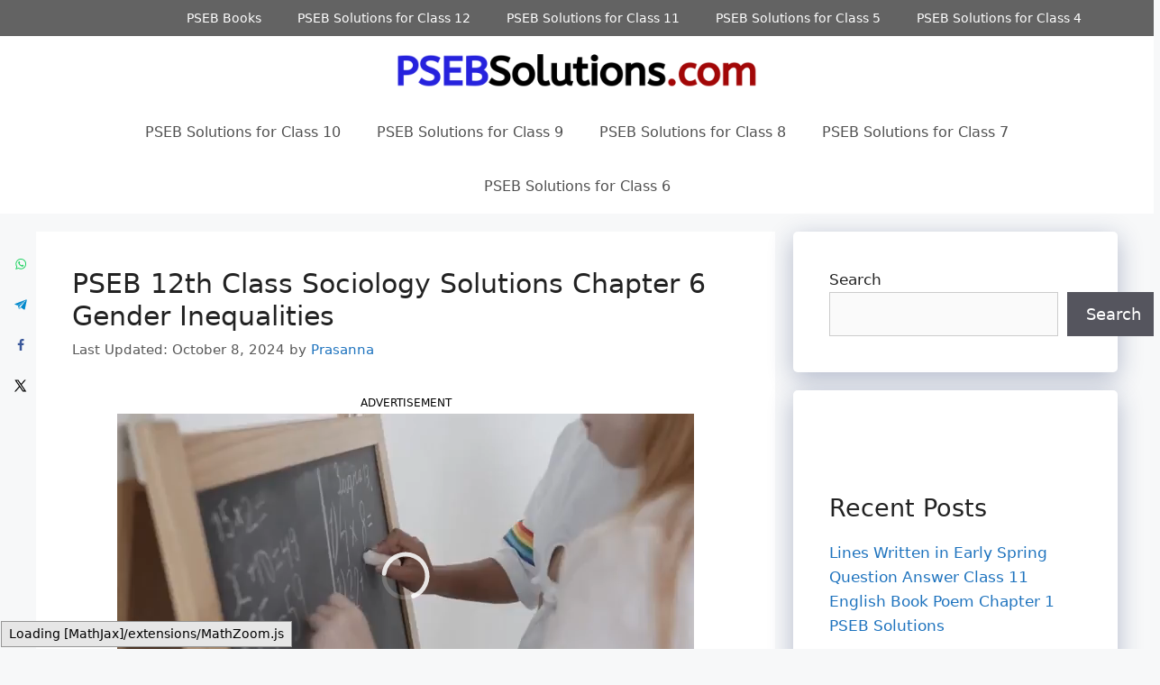

--- FILE ---
content_type: text/html; charset=utf-8
request_url: https://www.google.com/recaptcha/api2/aframe
body_size: 267
content:
<!DOCTYPE HTML><html><head><meta http-equiv="content-type" content="text/html; charset=UTF-8"></head><body><script nonce="pFlq0P-LJ4CAbFQFglQ5oA">/** Anti-fraud and anti-abuse applications only. See google.com/recaptcha */ try{var clients={'sodar':'https://pagead2.googlesyndication.com/pagead/sodar?'};window.addEventListener("message",function(a){try{if(a.source===window.parent){var b=JSON.parse(a.data);var c=clients[b['id']];if(c){var d=document.createElement('img');d.src=c+b['params']+'&rc='+(localStorage.getItem("rc::a")?sessionStorage.getItem("rc::b"):"");window.document.body.appendChild(d);sessionStorage.setItem("rc::e",parseInt(sessionStorage.getItem("rc::e")||0)+1);localStorage.setItem("rc::h",'1769143948078');}}}catch(b){}});window.parent.postMessage("_grecaptcha_ready", "*");}catch(b){}</script></body></html>